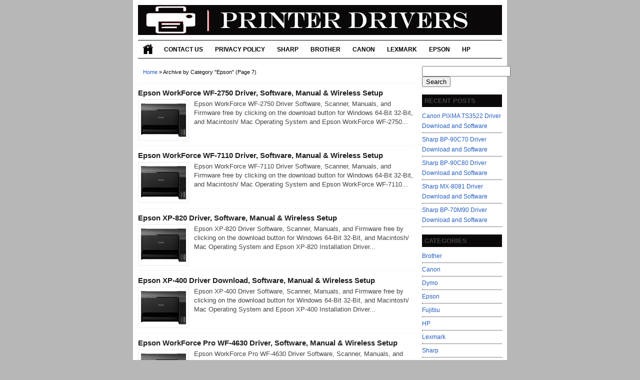

--- FILE ---
content_type: text/html; charset=UTF-8
request_url: https://www.sharpdriversdownload.com/category/epson/page/7/
body_size: 7901
content:
<!DOCTYPE html>
<!--[if IE 7]><html class="ie7 no-js"  lang="en-US" prefix="og: http://ogp.me/ns#"<![endif]-->
<!--[if lte IE 8]><html class="ie8 no-js"  lang="en-US" prefix="og: http://ogp.me/ns#"<![endif]-->
<!--[if (gte IE 9)|!(IE)]><!--><html class="not-ie no-js" lang="en-US" prefix="og: http://ogp.me/ns#">  <!--<![endif]-->
<head>
<script async src="https://pagead2.googlesyndication.com/pagead/js/adsbygoogle.js?client=ca-pub-6524530679756161"crossorigin="anonymous"></script>
<meta name="google-site-verification" content="mVvjZ5QO2CZ7NN1CFrlfE8IOYRLttLHdKwV5QXbuGOk" />
<meta name="msvalidate.01" content="119F0914C2C234AE5AB003BEF4AC648A" />
<meta name='description' content='Printer Drivers, Printer Driver Download for Windows and Mac.'>
<meta charset="utf-8">
<title> Epson - Printer Drivers</title>
<link href="https://www.sharpdriversdownload.com/wp-content/themes/SEOAdsense/style.css" rel="stylesheet" type="text/css" />
<meta name="viewport" content="width=device-width, initial-scale=1.0">
<link rel="alternate" type="application/rss+xml" title="Printer Drivers RSS Feed" href="https://www.sharpdriversdownload.com/feed/" />
<link rel="pingback" href="https://www.sharpdriversdownload.com/xmlrpc.php" />
<link rel="Shortcut Icon" href="https://www.sharpdriversdownload.com/wp-content/themes/SEOAdsense/img/favicon.ico" type="image/x-icon" />
<meta name='robots' content='max-image-preview:large' />
	<style>img:is([sizes="auto" i], [sizes^="auto," i]) { contain-intrinsic-size: 3000px 1500px }</style>
	
<!-- This site is optimized with the Yoast SEO Premium plugin v4.3.2 - https://yoast.com/wordpress/plugins/seo/ -->
<link rel="canonical" href="https://www.sharpdriversdownload.com/category/epson/page/7/" />
<link rel="prev" href="https://www.sharpdriversdownload.com/category/epson/page/6/" />
<meta property="og:locale" content="en_US" />
<meta property="og:type" content="object" />
<meta property="og:title" content="Epson" />
<meta property="og:url" content="https://www.sharpdriversdownload.com/category/epson/page/7/" />
<meta property="og:site_name" content="Printer Drivers" />
<meta name="twitter:card" content="summary" />
<meta name="twitter:title" content="Epson" />
<!-- / Yoast SEO Premium plugin. -->

<link rel='dns-prefetch' href='//stats.wp.com' />
<link rel="alternate" type="application/rss+xml" title="Printer Drivers &raquo; Epson Category Feed" href="https://www.sharpdriversdownload.com/category/epson/feed/" />
<script type="text/javascript">
/* <![CDATA[ */
window._wpemojiSettings = {"baseUrl":"https:\/\/s.w.org\/images\/core\/emoji\/16.0.1\/72x72\/","ext":".png","svgUrl":"https:\/\/s.w.org\/images\/core\/emoji\/16.0.1\/svg\/","svgExt":".svg","source":{"concatemoji":"https:\/\/www.sharpdriversdownload.com\/wp-includes\/js\/wp-emoji-release.min.js?ver=6.8.3"}};
/*! This file is auto-generated */
!function(s,n){var o,i,e;function c(e){try{var t={supportTests:e,timestamp:(new Date).valueOf()};sessionStorage.setItem(o,JSON.stringify(t))}catch(e){}}function p(e,t,n){e.clearRect(0,0,e.canvas.width,e.canvas.height),e.fillText(t,0,0);var t=new Uint32Array(e.getImageData(0,0,e.canvas.width,e.canvas.height).data),a=(e.clearRect(0,0,e.canvas.width,e.canvas.height),e.fillText(n,0,0),new Uint32Array(e.getImageData(0,0,e.canvas.width,e.canvas.height).data));return t.every(function(e,t){return e===a[t]})}function u(e,t){e.clearRect(0,0,e.canvas.width,e.canvas.height),e.fillText(t,0,0);for(var n=e.getImageData(16,16,1,1),a=0;a<n.data.length;a++)if(0!==n.data[a])return!1;return!0}function f(e,t,n,a){switch(t){case"flag":return n(e,"\ud83c\udff3\ufe0f\u200d\u26a7\ufe0f","\ud83c\udff3\ufe0f\u200b\u26a7\ufe0f")?!1:!n(e,"\ud83c\udde8\ud83c\uddf6","\ud83c\udde8\u200b\ud83c\uddf6")&&!n(e,"\ud83c\udff4\udb40\udc67\udb40\udc62\udb40\udc65\udb40\udc6e\udb40\udc67\udb40\udc7f","\ud83c\udff4\u200b\udb40\udc67\u200b\udb40\udc62\u200b\udb40\udc65\u200b\udb40\udc6e\u200b\udb40\udc67\u200b\udb40\udc7f");case"emoji":return!a(e,"\ud83e\udedf")}return!1}function g(e,t,n,a){var r="undefined"!=typeof WorkerGlobalScope&&self instanceof WorkerGlobalScope?new OffscreenCanvas(300,150):s.createElement("canvas"),o=r.getContext("2d",{willReadFrequently:!0}),i=(o.textBaseline="top",o.font="600 32px Arial",{});return e.forEach(function(e){i[e]=t(o,e,n,a)}),i}function t(e){var t=s.createElement("script");t.src=e,t.defer=!0,s.head.appendChild(t)}"undefined"!=typeof Promise&&(o="wpEmojiSettingsSupports",i=["flag","emoji"],n.supports={everything:!0,everythingExceptFlag:!0},e=new Promise(function(e){s.addEventListener("DOMContentLoaded",e,{once:!0})}),new Promise(function(t){var n=function(){try{var e=JSON.parse(sessionStorage.getItem(o));if("object"==typeof e&&"number"==typeof e.timestamp&&(new Date).valueOf()<e.timestamp+604800&&"object"==typeof e.supportTests)return e.supportTests}catch(e){}return null}();if(!n){if("undefined"!=typeof Worker&&"undefined"!=typeof OffscreenCanvas&&"undefined"!=typeof URL&&URL.createObjectURL&&"undefined"!=typeof Blob)try{var e="postMessage("+g.toString()+"("+[JSON.stringify(i),f.toString(),p.toString(),u.toString()].join(",")+"));",a=new Blob([e],{type:"text/javascript"}),r=new Worker(URL.createObjectURL(a),{name:"wpTestEmojiSupports"});return void(r.onmessage=function(e){c(n=e.data),r.terminate(),t(n)})}catch(e){}c(n=g(i,f,p,u))}t(n)}).then(function(e){for(var t in e)n.supports[t]=e[t],n.supports.everything=n.supports.everything&&n.supports[t],"flag"!==t&&(n.supports.everythingExceptFlag=n.supports.everythingExceptFlag&&n.supports[t]);n.supports.everythingExceptFlag=n.supports.everythingExceptFlag&&!n.supports.flag,n.DOMReady=!1,n.readyCallback=function(){n.DOMReady=!0}}).then(function(){return e}).then(function(){var e;n.supports.everything||(n.readyCallback(),(e=n.source||{}).concatemoji?t(e.concatemoji):e.wpemoji&&e.twemoji&&(t(e.twemoji),t(e.wpemoji)))}))}((window,document),window._wpemojiSettings);
/* ]]> */
</script>
<style id='wp-emoji-styles-inline-css' type='text/css'>

	img.wp-smiley, img.emoji {
		display: inline !important;
		border: none !important;
		box-shadow: none !important;
		height: 1em !important;
		width: 1em !important;
		margin: 0 0.07em !important;
		vertical-align: -0.1em !important;
		background: none !important;
		padding: 0 !important;
	}
</style>
<link rel='stylesheet' id='wp-block-library-css' href='https://www.sharpdriversdownload.com/wp-includes/css/dist/block-library/style.min.css?ver=6.8.3' type='text/css' media='all' />
<style id='classic-theme-styles-inline-css' type='text/css'>
/*! This file is auto-generated */
.wp-block-button__link{color:#fff;background-color:#32373c;border-radius:9999px;box-shadow:none;text-decoration:none;padding:calc(.667em + 2px) calc(1.333em + 2px);font-size:1.125em}.wp-block-file__button{background:#32373c;color:#fff;text-decoration:none}
</style>
<link rel='stylesheet' id='mediaelement-css' href='https://www.sharpdriversdownload.com/wp-includes/js/mediaelement/mediaelementplayer-legacy.min.css?ver=4.2.17' type='text/css' media='all' />
<link rel='stylesheet' id='wp-mediaelement-css' href='https://www.sharpdriversdownload.com/wp-includes/js/mediaelement/wp-mediaelement.min.css?ver=6.8.3' type='text/css' media='all' />
<style id='jetpack-sharing-buttons-style-inline-css' type='text/css'>
.jetpack-sharing-buttons__services-list{display:flex;flex-direction:row;flex-wrap:wrap;gap:0;list-style-type:none;margin:5px;padding:0}.jetpack-sharing-buttons__services-list.has-small-icon-size{font-size:12px}.jetpack-sharing-buttons__services-list.has-normal-icon-size{font-size:16px}.jetpack-sharing-buttons__services-list.has-large-icon-size{font-size:24px}.jetpack-sharing-buttons__services-list.has-huge-icon-size{font-size:36px}@media print{.jetpack-sharing-buttons__services-list{display:none!important}}.editor-styles-wrapper .wp-block-jetpack-sharing-buttons{gap:0;padding-inline-start:0}ul.jetpack-sharing-buttons__services-list.has-background{padding:1.25em 2.375em}
</style>
<style id='global-styles-inline-css' type='text/css'>
:root{--wp--preset--aspect-ratio--square: 1;--wp--preset--aspect-ratio--4-3: 4/3;--wp--preset--aspect-ratio--3-4: 3/4;--wp--preset--aspect-ratio--3-2: 3/2;--wp--preset--aspect-ratio--2-3: 2/3;--wp--preset--aspect-ratio--16-9: 16/9;--wp--preset--aspect-ratio--9-16: 9/16;--wp--preset--color--black: #000000;--wp--preset--color--cyan-bluish-gray: #abb8c3;--wp--preset--color--white: #ffffff;--wp--preset--color--pale-pink: #f78da7;--wp--preset--color--vivid-red: #cf2e2e;--wp--preset--color--luminous-vivid-orange: #ff6900;--wp--preset--color--luminous-vivid-amber: #fcb900;--wp--preset--color--light-green-cyan: #7bdcb5;--wp--preset--color--vivid-green-cyan: #00d084;--wp--preset--color--pale-cyan-blue: #8ed1fc;--wp--preset--color--vivid-cyan-blue: #0693e3;--wp--preset--color--vivid-purple: #9b51e0;--wp--preset--gradient--vivid-cyan-blue-to-vivid-purple: linear-gradient(135deg,rgba(6,147,227,1) 0%,rgb(155,81,224) 100%);--wp--preset--gradient--light-green-cyan-to-vivid-green-cyan: linear-gradient(135deg,rgb(122,220,180) 0%,rgb(0,208,130) 100%);--wp--preset--gradient--luminous-vivid-amber-to-luminous-vivid-orange: linear-gradient(135deg,rgba(252,185,0,1) 0%,rgba(255,105,0,1) 100%);--wp--preset--gradient--luminous-vivid-orange-to-vivid-red: linear-gradient(135deg,rgba(255,105,0,1) 0%,rgb(207,46,46) 100%);--wp--preset--gradient--very-light-gray-to-cyan-bluish-gray: linear-gradient(135deg,rgb(238,238,238) 0%,rgb(169,184,195) 100%);--wp--preset--gradient--cool-to-warm-spectrum: linear-gradient(135deg,rgb(74,234,220) 0%,rgb(151,120,209) 20%,rgb(207,42,186) 40%,rgb(238,44,130) 60%,rgb(251,105,98) 80%,rgb(254,248,76) 100%);--wp--preset--gradient--blush-light-purple: linear-gradient(135deg,rgb(255,206,236) 0%,rgb(152,150,240) 100%);--wp--preset--gradient--blush-bordeaux: linear-gradient(135deg,rgb(254,205,165) 0%,rgb(254,45,45) 50%,rgb(107,0,62) 100%);--wp--preset--gradient--luminous-dusk: linear-gradient(135deg,rgb(255,203,112) 0%,rgb(199,81,192) 50%,rgb(65,88,208) 100%);--wp--preset--gradient--pale-ocean: linear-gradient(135deg,rgb(255,245,203) 0%,rgb(182,227,212) 50%,rgb(51,167,181) 100%);--wp--preset--gradient--electric-grass: linear-gradient(135deg,rgb(202,248,128) 0%,rgb(113,206,126) 100%);--wp--preset--gradient--midnight: linear-gradient(135deg,rgb(2,3,129) 0%,rgb(40,116,252) 100%);--wp--preset--font-size--small: 13px;--wp--preset--font-size--medium: 20px;--wp--preset--font-size--large: 36px;--wp--preset--font-size--x-large: 42px;--wp--preset--spacing--20: 0.44rem;--wp--preset--spacing--30: 0.67rem;--wp--preset--spacing--40: 1rem;--wp--preset--spacing--50: 1.5rem;--wp--preset--spacing--60: 2.25rem;--wp--preset--spacing--70: 3.38rem;--wp--preset--spacing--80: 5.06rem;--wp--preset--shadow--natural: 6px 6px 9px rgba(0, 0, 0, 0.2);--wp--preset--shadow--deep: 12px 12px 50px rgba(0, 0, 0, 0.4);--wp--preset--shadow--sharp: 6px 6px 0px rgba(0, 0, 0, 0.2);--wp--preset--shadow--outlined: 6px 6px 0px -3px rgba(255, 255, 255, 1), 6px 6px rgba(0, 0, 0, 1);--wp--preset--shadow--crisp: 6px 6px 0px rgba(0, 0, 0, 1);}:where(.is-layout-flex){gap: 0.5em;}:where(.is-layout-grid){gap: 0.5em;}body .is-layout-flex{display: flex;}.is-layout-flex{flex-wrap: wrap;align-items: center;}.is-layout-flex > :is(*, div){margin: 0;}body .is-layout-grid{display: grid;}.is-layout-grid > :is(*, div){margin: 0;}:where(.wp-block-columns.is-layout-flex){gap: 2em;}:where(.wp-block-columns.is-layout-grid){gap: 2em;}:where(.wp-block-post-template.is-layout-flex){gap: 1.25em;}:where(.wp-block-post-template.is-layout-grid){gap: 1.25em;}.has-black-color{color: var(--wp--preset--color--black) !important;}.has-cyan-bluish-gray-color{color: var(--wp--preset--color--cyan-bluish-gray) !important;}.has-white-color{color: var(--wp--preset--color--white) !important;}.has-pale-pink-color{color: var(--wp--preset--color--pale-pink) !important;}.has-vivid-red-color{color: var(--wp--preset--color--vivid-red) !important;}.has-luminous-vivid-orange-color{color: var(--wp--preset--color--luminous-vivid-orange) !important;}.has-luminous-vivid-amber-color{color: var(--wp--preset--color--luminous-vivid-amber) !important;}.has-light-green-cyan-color{color: var(--wp--preset--color--light-green-cyan) !important;}.has-vivid-green-cyan-color{color: var(--wp--preset--color--vivid-green-cyan) !important;}.has-pale-cyan-blue-color{color: var(--wp--preset--color--pale-cyan-blue) !important;}.has-vivid-cyan-blue-color{color: var(--wp--preset--color--vivid-cyan-blue) !important;}.has-vivid-purple-color{color: var(--wp--preset--color--vivid-purple) !important;}.has-black-background-color{background-color: var(--wp--preset--color--black) !important;}.has-cyan-bluish-gray-background-color{background-color: var(--wp--preset--color--cyan-bluish-gray) !important;}.has-white-background-color{background-color: var(--wp--preset--color--white) !important;}.has-pale-pink-background-color{background-color: var(--wp--preset--color--pale-pink) !important;}.has-vivid-red-background-color{background-color: var(--wp--preset--color--vivid-red) !important;}.has-luminous-vivid-orange-background-color{background-color: var(--wp--preset--color--luminous-vivid-orange) !important;}.has-luminous-vivid-amber-background-color{background-color: var(--wp--preset--color--luminous-vivid-amber) !important;}.has-light-green-cyan-background-color{background-color: var(--wp--preset--color--light-green-cyan) !important;}.has-vivid-green-cyan-background-color{background-color: var(--wp--preset--color--vivid-green-cyan) !important;}.has-pale-cyan-blue-background-color{background-color: var(--wp--preset--color--pale-cyan-blue) !important;}.has-vivid-cyan-blue-background-color{background-color: var(--wp--preset--color--vivid-cyan-blue) !important;}.has-vivid-purple-background-color{background-color: var(--wp--preset--color--vivid-purple) !important;}.has-black-border-color{border-color: var(--wp--preset--color--black) !important;}.has-cyan-bluish-gray-border-color{border-color: var(--wp--preset--color--cyan-bluish-gray) !important;}.has-white-border-color{border-color: var(--wp--preset--color--white) !important;}.has-pale-pink-border-color{border-color: var(--wp--preset--color--pale-pink) !important;}.has-vivid-red-border-color{border-color: var(--wp--preset--color--vivid-red) !important;}.has-luminous-vivid-orange-border-color{border-color: var(--wp--preset--color--luminous-vivid-orange) !important;}.has-luminous-vivid-amber-border-color{border-color: var(--wp--preset--color--luminous-vivid-amber) !important;}.has-light-green-cyan-border-color{border-color: var(--wp--preset--color--light-green-cyan) !important;}.has-vivid-green-cyan-border-color{border-color: var(--wp--preset--color--vivid-green-cyan) !important;}.has-pale-cyan-blue-border-color{border-color: var(--wp--preset--color--pale-cyan-blue) !important;}.has-vivid-cyan-blue-border-color{border-color: var(--wp--preset--color--vivid-cyan-blue) !important;}.has-vivid-purple-border-color{border-color: var(--wp--preset--color--vivid-purple) !important;}.has-vivid-cyan-blue-to-vivid-purple-gradient-background{background: var(--wp--preset--gradient--vivid-cyan-blue-to-vivid-purple) !important;}.has-light-green-cyan-to-vivid-green-cyan-gradient-background{background: var(--wp--preset--gradient--light-green-cyan-to-vivid-green-cyan) !important;}.has-luminous-vivid-amber-to-luminous-vivid-orange-gradient-background{background: var(--wp--preset--gradient--luminous-vivid-amber-to-luminous-vivid-orange) !important;}.has-luminous-vivid-orange-to-vivid-red-gradient-background{background: var(--wp--preset--gradient--luminous-vivid-orange-to-vivid-red) !important;}.has-very-light-gray-to-cyan-bluish-gray-gradient-background{background: var(--wp--preset--gradient--very-light-gray-to-cyan-bluish-gray) !important;}.has-cool-to-warm-spectrum-gradient-background{background: var(--wp--preset--gradient--cool-to-warm-spectrum) !important;}.has-blush-light-purple-gradient-background{background: var(--wp--preset--gradient--blush-light-purple) !important;}.has-blush-bordeaux-gradient-background{background: var(--wp--preset--gradient--blush-bordeaux) !important;}.has-luminous-dusk-gradient-background{background: var(--wp--preset--gradient--luminous-dusk) !important;}.has-pale-ocean-gradient-background{background: var(--wp--preset--gradient--pale-ocean) !important;}.has-electric-grass-gradient-background{background: var(--wp--preset--gradient--electric-grass) !important;}.has-midnight-gradient-background{background: var(--wp--preset--gradient--midnight) !important;}.has-small-font-size{font-size: var(--wp--preset--font-size--small) !important;}.has-medium-font-size{font-size: var(--wp--preset--font-size--medium) !important;}.has-large-font-size{font-size: var(--wp--preset--font-size--large) !important;}.has-x-large-font-size{font-size: var(--wp--preset--font-size--x-large) !important;}
:where(.wp-block-post-template.is-layout-flex){gap: 1.25em;}:where(.wp-block-post-template.is-layout-grid){gap: 1.25em;}
:where(.wp-block-columns.is-layout-flex){gap: 2em;}:where(.wp-block-columns.is-layout-grid){gap: 2em;}
:root :where(.wp-block-pullquote){font-size: 1.5em;line-height: 1.6;}
</style>
<style id='akismet-widget-style-inline-css' type='text/css'>

			.a-stats {
				--akismet-color-mid-green: #357b49;
				--akismet-color-white: #fff;
				--akismet-color-light-grey: #f6f7f7;

				max-width: 350px;
				width: auto;
			}

			.a-stats * {
				all: unset;
				box-sizing: border-box;
			}

			.a-stats strong {
				font-weight: 600;
			}

			.a-stats a.a-stats__link,
			.a-stats a.a-stats__link:visited,
			.a-stats a.a-stats__link:active {
				background: var(--akismet-color-mid-green);
				border: none;
				box-shadow: none;
				border-radius: 8px;
				color: var(--akismet-color-white);
				cursor: pointer;
				display: block;
				font-family: -apple-system, BlinkMacSystemFont, 'Segoe UI', 'Roboto', 'Oxygen-Sans', 'Ubuntu', 'Cantarell', 'Helvetica Neue', sans-serif;
				font-weight: 500;
				padding: 12px;
				text-align: center;
				text-decoration: none;
				transition: all 0.2s ease;
			}

			/* Extra specificity to deal with TwentyTwentyOne focus style */
			.widget .a-stats a.a-stats__link:focus {
				background: var(--akismet-color-mid-green);
				color: var(--akismet-color-white);
				text-decoration: none;
			}

			.a-stats a.a-stats__link:hover {
				filter: brightness(110%);
				box-shadow: 0 4px 12px rgba(0, 0, 0, 0.06), 0 0 2px rgba(0, 0, 0, 0.16);
			}

			.a-stats .count {
				color: var(--akismet-color-white);
				display: block;
				font-size: 1.5em;
				line-height: 1.4;
				padding: 0 13px;
				white-space: nowrap;
			}
		
</style>
<link rel="https://api.w.org/" href="https://www.sharpdriversdownload.com/wp-json/" /><link rel="alternate" title="JSON" type="application/json" href="https://www.sharpdriversdownload.com/wp-json/wp/v2/categories/9507" /><link rel="EditURI" type="application/rsd+xml" title="RSD" href="https://www.sharpdriversdownload.com/xmlrpc.php?rsd" />
<meta name="generator" content="WordPress 6.8.3" />
	<style>img#wpstats{display:none}</style>
		<link rel="icon" href="https://www.sharpdriversdownload.com/wp-content/uploads/2019/10/cropped-Driver-Printer-32x32.jpg" sizes="32x32" />
<link rel="icon" href="https://www.sharpdriversdownload.com/wp-content/uploads/2019/10/cropped-Driver-Printer-192x192.jpg" sizes="192x192" />
<link rel="apple-touch-icon" href="https://www.sharpdriversdownload.com/wp-content/uploads/2019/10/cropped-Driver-Printer-180x180.jpg" />
<meta name="msapplication-TileImage" content="https://www.sharpdriversdownload.com/wp-content/uploads/2019/10/cropped-Driver-Printer-270x270.jpg" />
		<style type="text/css" id="wp-custom-css">
			#sidebar h3.title span {
    background: #0a0809;
    padding-left: 5px;
    display: block;
}
.breadcrumbs {
    font-size: 11px;
    font-weight: normal;
    background: #ffffff;
    color: #0a0809;
    padding: 2px 10px;
    margin-bottom: 10px;
}
#main-menu {
    width: 100%;
    line-height: 35px;
    border-top: 1px solid #0a0809;
    border-bottom: 1px solid #0a0809;
}
#sidebar .widget ul li {
    padding: 3px 0;
    border-bottom: 1px dotted #0a0809;
}
#footer .copyright {
    font-size: 12px;
    padding: 5px 0;
    border-top: 1px solid #0a0809;
}		</style>
		</head>
<body>
<div id="wrap">
<header id="header">
	<a href="https://www.sharpdriversdownload.com"><img class="logo" src="https://www.sharpdriversdownload.com/wp-content/uploads/2019/10/Printer-Drivers.jpg" /></a>
</header>
<div class="clearfix"></div>
<nav id="main-menu">
	<div class="home"><a href="https://www.sharpdriversdownload.com"><img src="https://www.sharpdriversdownload.com/wp-content/themes/SEOAdsense/img/home.gif"  width="20" height="20" alt=""/></a></div>
	<div class="menu-menu-container"><ul id="menu-menu" class="menu"><li id="menu-item-230" class="menu-item menu-item-type-post_type menu-item-object-page menu-item-230"><a href="https://www.sharpdriversdownload.com/contact-us/">Contact us</a></li>
<li id="menu-item-231" class="menu-item menu-item-type-post_type menu-item-object-page menu-item-privacy-policy menu-item-231"><a rel="privacy-policy" href="https://www.sharpdriversdownload.com/privacy-policy/">Privacy Policy</a></li>
<li id="menu-item-2285" class="menu-item menu-item-type-taxonomy menu-item-object-category menu-item-2285"><a href="https://www.sharpdriversdownload.com/category/sharp/">Sharp</a></li>
<li id="menu-item-2283" class="menu-item menu-item-type-taxonomy menu-item-object-category menu-item-2283"><a href="https://www.sharpdriversdownload.com/category/brother/">Brother</a></li>
<li id="menu-item-2284" class="menu-item menu-item-type-taxonomy menu-item-object-category menu-item-2284"><a href="https://www.sharpdriversdownload.com/category/canon/">Canon</a></li>
<li id="menu-item-6300" class="menu-item menu-item-type-taxonomy menu-item-object-category menu-item-6300"><a href="https://www.sharpdriversdownload.com/category/lexmark/">Lexmark</a></li>
<li id="menu-item-6301" class="menu-item menu-item-type-taxonomy menu-item-object-category current-menu-item menu-item-6301"><a href="https://www.sharpdriversdownload.com/category/epson/" aria-current="page">Epson</a></li>
<li id="menu-item-6302" class="menu-item menu-item-type-taxonomy menu-item-object-category menu-item-6302"><a href="https://www.sharpdriversdownload.com/category/hp/">HP</a></li>
</ul></div>	<div class="clearfix"></div>
</nav>
<div class="clearfix"></div><div class="clearfix"></div>
<div id="main">
	<div id="content">
	<h1><div class="breadcrumbs" xmlns:v="http://rdf.data-vocabulary.org/#"><span typeof="v:Breadcrumb"><a rel="v:url" property="v:title" href="https://www.sharpdriversdownload.com/">Home</a></span> &raquo; <span class="current">Archive by Category "Epson"</span> (Page 7)</div><!-- .breadcrumbs --></h1>
			<div class="post post-2">
	<h2><a href="https://www.sharpdriversdownload.com/epson-workforce-wf-2750-driver/" rel="bookmark" title="Permanent Link to Epson WorkForce WF-2750 Driver, Software, Manual &#038; Wireless Setup">Epson WorkForce WF-2750 Driver, Software, Manual &#038; Wireless Setup</a></h2>
	<img width="90" height="70" src="https://www.sharpdriversdownload.com/wp-content/uploads/2022/11/Epson-Drivers-90x70.jpg" class="thumb wp-post-image" alt="Epson WorkForce GT-1500 Driver" decoding="async" />	<p>Epson WorkForce WF-2750 Driver Software, Scanner, Manuals, and Firmware free by clicking on the download button for Windows 64-Bit 32-Bit, and Macintosh/ Mac Operating System and Epson WorkForce WF-2750...</p>
	</div>
	<div class='clearfix'></div>
		<div class="post post-3">
	<h2><a href="https://www.sharpdriversdownload.com/epson-workforce-wf-7110-driver/" rel="bookmark" title="Permanent Link to Epson WorkForce WF-7110 Driver, Software, Manual &#038; Wireless Setup">Epson WorkForce WF-7110 Driver, Software, Manual &#038; Wireless Setup</a></h2>
	<img width="90" height="70" src="https://www.sharpdriversdownload.com/wp-content/uploads/2022/11/Epson-Drivers-90x70.jpg" class="thumb wp-post-image" alt="Epson WorkForce GT-1500 Driver" decoding="async" />	<p>Epson WorkForce WF-7110 Driver Software, Scanner, Manuals, and Firmware free by clicking on the download button for Windows 64-Bit 32-Bit, and Macintosh/ Mac Operating System and Epson WorkForce WF-7110...</p>
	</div>
	<div class='clearfix'></div>
		<div class="post post-4">
	<h2><a href="https://www.sharpdriversdownload.com/epson-xp-820-driver/" rel="bookmark" title="Permanent Link to Epson XP-820 Driver, Software, Manual &#038; Wireless Setup">Epson XP-820 Driver, Software, Manual &#038; Wireless Setup</a></h2>
	<img width="90" height="70" src="https://www.sharpdriversdownload.com/wp-content/uploads/2022/11/Epson-Drivers-90x70.jpg" class="thumb wp-post-image" alt="Epson WorkForce GT-1500 Driver" decoding="async" />	<p>Epson XP-820 Driver Software, Scanner, Manuals, and Firmware free by clicking on the download button for Windows 64-Bit 32-Bit, and Macintosh/ Mac Operating System and Epson XP-820 Installation Driver...</p>
	</div>
	<div class='clearfix'></div>
		<div class="post post-5">
	<h2><a href="https://www.sharpdriversdownload.com/epson-xp-400-driver/" rel="bookmark" title="Permanent Link to Epson XP-400 Driver Download, Software, Manual &#038; Wireless Setup">Epson XP-400 Driver Download, Software, Manual &#038; Wireless Setup</a></h2>
	<img width="90" height="70" src="https://www.sharpdriversdownload.com/wp-content/uploads/2022/11/Epson-Drivers-90x70.jpg" class="thumb wp-post-image" alt="Epson WorkForce GT-1500 Driver" decoding="async" loading="lazy" />	<p>Epson XP-400 Driver Software, Scanner, Manuals, and Firmware free by clicking on the download button for Windows 64-Bit 32-Bit, and Macintosh/ Mac Operating System and Epson XP-400 Installation Driver...</p>
	</div>
	<div class='clearfix'></div>
		<div class="post post-6">
	<h2><a href="https://www.sharpdriversdownload.com/epson-workforce-pro-wf-4630-driver/" rel="bookmark" title="Permanent Link to Epson WorkForce Pro WF-4630 Driver, Software, Manual &#038; Wireless Setup">Epson WorkForce Pro WF-4630 Driver, Software, Manual &#038; Wireless Setup</a></h2>
	<img width="90" height="70" src="https://www.sharpdriversdownload.com/wp-content/uploads/2022/11/Epson-Drivers-90x70.jpg" class="thumb wp-post-image" alt="Epson WorkForce GT-1500 Driver" decoding="async" loading="lazy" />	<p>Epson WorkForce Pro WF-4630 Driver Software, Scanner, Manuals, and Firmware free by clicking on the download button for Windows 64-Bit 32-Bit, and Macintosh/ Mac Operating System and Epson WorkForce...</p>
	</div>
	<div class='clearfix'></div>
		<div class="pagenavi">
		 <div class='Nav'><span><strong>Pages 7 of 7</strong>:</span><a href="https://www.sharpdriversdownload.com/category/epson/page/6/" ><strong>&laquo;</strong></a> <a href="https://www.sharpdriversdownload.com/category/epson/page/2/">2</a>  <a href="https://www.sharpdriversdownload.com/category/epson/page/3/">3</a>  <a href="https://www.sharpdriversdownload.com/category/epson/page/4/">4</a>  <a href="https://www.sharpdriversdownload.com/category/epson/page/5/">5</a>  <a href="https://www.sharpdriversdownload.com/category/epson/page/6/">6</a> <strong class='on'>7</strong></div> 	<div class="clearfix"></div>
	</div>	
	</div>
	<div id="sidebar">
		<div class="widget"><div class="inner"><form role="search" method="get" id="searchform" class="searchform" action="https://www.sharpdriversdownload.com/">
				<div>
					<label class="screen-reader-text" for="s">Search for:</label>
					<input type="text" value="" name="s" id="s" />
					<input type="submit" id="searchsubmit" value="Search" />
				</div>
			</form></div></div>
		<div class="widget"><div class="inner">
		<h3 class="title"><span>Recent Posts</span></h3>
		<ul>
											<li>
					<a href="https://www.sharpdriversdownload.com/canon-pixma-ts3522-driver/">Canon PIXMA TS3522 Driver Download and Software</a>
									</li>
											<li>
					<a href="https://www.sharpdriversdownload.com/sharp-bp-90c70-driver/">Sharp BP-90C70 Driver Download and Software</a>
									</li>
											<li>
					<a href="https://www.sharpdriversdownload.com/sharp-bp-90c80-driver/">Sharp BP-90C80 Driver Download and Software</a>
									</li>
											<li>
					<a href="https://www.sharpdriversdownload.com/sharp-mx-8081-driver/">Sharp MX-8081 Driver Download and Software</a>
									</li>
											<li>
					<a href="https://www.sharpdriversdownload.com/sharp-bp-70m90-driver/">Sharp BP-70M90 Driver Download and Software</a>
									</li>
					</ul>

		</div></div><div class="widget"><div class="inner"><h3 class="title"><span>Categories</span></h3>
			<ul>
					<li class="cat-item cat-item-677"><a href="https://www.sharpdriversdownload.com/category/brother/">Brother</a>
</li>
	<li class="cat-item cat-item-3766"><a href="https://www.sharpdriversdownload.com/category/canon/">Canon</a>
</li>
	<li class="cat-item cat-item-11802"><a href="https://www.sharpdriversdownload.com/category/dymo/">Dymo</a>
</li>
	<li class="cat-item cat-item-9507 current-cat"><a aria-current="page" href="https://www.sharpdriversdownload.com/category/epson/">Epson</a>
</li>
	<li class="cat-item cat-item-11803"><a href="https://www.sharpdriversdownload.com/category/fujitsu/">Fujitsu</a>
</li>
	<li class="cat-item cat-item-10223"><a href="https://www.sharpdriversdownload.com/category/hp/">HP</a>
</li>
	<li class="cat-item cat-item-7399"><a href="https://www.sharpdriversdownload.com/category/lexmark/">Lexmark</a>
</li>
	<li class="cat-item cat-item-736"><a href="https://www.sharpdriversdownload.com/category/sharp/">Sharp</a>
</li>
	<li class="cat-item cat-item-2"><a href="https://www.sharpdriversdownload.com/category/sharp-mx/">Sharp MX</a>
</li>
			</ul>

			</div></div><div class="widget_text widget"><div class="widget_text inner"><div class="textwidget custom-html-widget"><!-- Histats.com  START  (aync)-->
<script type="text/javascript">var _Hasync= _Hasync|| [];
_Hasync.push(['Histats.start', '1,3854565,4,0,0,0,00010000']);
_Hasync.push(['Histats.fasi', '1']);
_Hasync.push(['Histats.track_hits', '']);
(function() {
var hs = document.createElement('script'); hs.type = 'text/javascript'; hs.async = true;
hs.src = ('//s10.histats.com/js15_as.js');
(document.getElementsByTagName('head')[0] || document.getElementsByTagName('body')[0]).appendChild(hs);
})();</script>
<noscript><a href="/" target="_blank"><img  src="//sstatic1.histats.com/0.gif?3854565&101" alt="website statistics" border="0"></a></noscript>
<!-- Histats.com  END  --></div></div></div></div><div class='clearfix'></div>
	</div> <!-- Main -->
	<div class="clearfix"></div>
<footer id="footer">
	<nav id="fmenu">
		</nav><div class="clearfix"></div>
	<div class="copyright">Copyright &copy;  2023 ,<a href="https://www.sharpdriversdownload.com/">Printer Drivers</a></div>	
	<div class="clearfix"></div>
</footer>
</div> <!-- Wrap -->
	<script type="speculationrules">
{"prefetch":[{"source":"document","where":{"and":[{"href_matches":"\/*"},{"not":{"href_matches":["\/wp-*.php","\/wp-admin\/*","\/wp-content\/uploads\/*","\/wp-content\/*","\/wp-content\/plugins\/*","\/wp-content\/themes\/SEOAdsense\/*","\/*\\?(.+)"]}},{"not":{"selector_matches":"a[rel~=\"nofollow\"]"}},{"not":{"selector_matches":".no-prefetch, .no-prefetch a"}}]},"eagerness":"conservative"}]}
</script>
<script type="text/javascript" id="jetpack-stats-js-before">
/* <![CDATA[ */
_stq = window._stq || [];
_stq.push([ "view", JSON.parse("{\"v\":\"ext\",\"blog\":\"168453728\",\"post\":\"0\",\"tz\":\"0\",\"srv\":\"www.sharpdriversdownload.com\",\"arch_cat\":\"epson\",\"arch_results\":\"5\",\"j\":\"1:14.6\"}") ]);
_stq.push([ "clickTrackerInit", "168453728", "0" ]);
/* ]]> */
</script>
<script type="text/javascript" src="https://stats.wp.com/e-202603.js" id="jetpack-stats-js" defer="defer" data-wp-strategy="defer"></script>
<script defer src="https://static.cloudflareinsights.com/beacon.min.js/vcd15cbe7772f49c399c6a5babf22c1241717689176015" integrity="sha512-ZpsOmlRQV6y907TI0dKBHq9Md29nnaEIPlkf84rnaERnq6zvWvPUqr2ft8M1aS28oN72PdrCzSjY4U6VaAw1EQ==" data-cf-beacon='{"version":"2024.11.0","token":"9b64461a745c4ed2bc79c6e52032b0bf","r":1,"server_timing":{"name":{"cfCacheStatus":true,"cfEdge":true,"cfExtPri":true,"cfL4":true,"cfOrigin":true,"cfSpeedBrain":true},"location_startswith":null}}' crossorigin="anonymous"></script>
</body>
</html>

--- FILE ---
content_type: text/html; charset=utf-8
request_url: https://www.google.com/recaptcha/api2/aframe
body_size: 267
content:
<!DOCTYPE HTML><html><head><meta http-equiv="content-type" content="text/html; charset=UTF-8"></head><body><script nonce="8F8Y3BiLG3s5VPUHoCdaww">/** Anti-fraud and anti-abuse applications only. See google.com/recaptcha */ try{var clients={'sodar':'https://pagead2.googlesyndication.com/pagead/sodar?'};window.addEventListener("message",function(a){try{if(a.source===window.parent){var b=JSON.parse(a.data);var c=clients[b['id']];if(c){var d=document.createElement('img');d.src=c+b['params']+'&rc='+(localStorage.getItem("rc::a")?sessionStorage.getItem("rc::b"):"");window.document.body.appendChild(d);sessionStorage.setItem("rc::e",parseInt(sessionStorage.getItem("rc::e")||0)+1);localStorage.setItem("rc::h",'1768408872974');}}}catch(b){}});window.parent.postMessage("_grecaptcha_ready", "*");}catch(b){}</script></body></html>